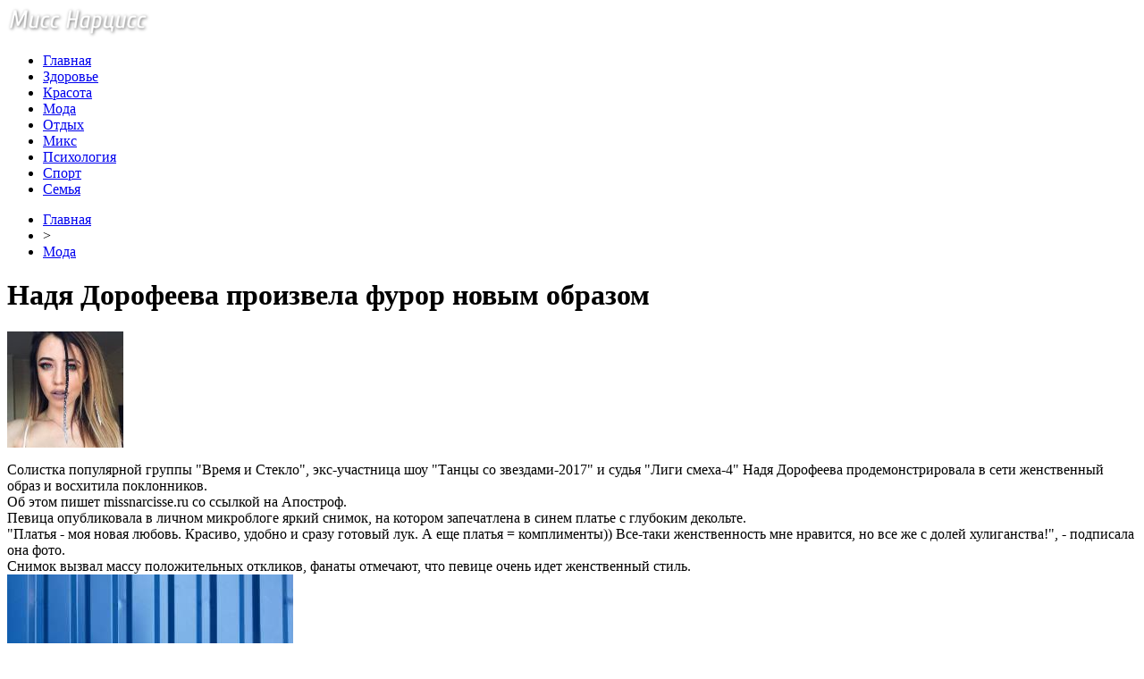

--- FILE ---
content_type: text/html; charset=UTF-8
request_url: http://missnarcisse.ru/nadya-dorofeeva-proizvela-furor-novym-obrazom/
body_size: 8028
content:
<!DOCTYPE html PUBLIC "-//W3C//DTD XHTML 1.0 Transitional//EN" "http://www.w3.org/TR/xhtml1/DTD/xhtml1-transitional.dtd">
<html xmlns="http://www.w3.org/1999/xhtml">
<head>
<meta http-equiv="Content-Type" content="text/html; charset=utf-8" />

<title>Надя Дорофеева произвела фурор новым образом</title>
<meta name="description" content="Солистка популярной группы &quot;Время и Стекло&quot;, экс-участница шоу &quot;Танцы со звездами-2017&quot; и судья &quot;Лиги смеха-4&quot; Надя Дорофеева продемонстрировала в сети женственный образ и восхитила поклонников.Об этом пишет missnarcisse.ru со ссылкой на Апостроф.Певица опубликовала в личном микроблоге яркий снимок, на котором запечатлена в синем платье с глубоким декольте." />

<link rel="Shortcut Icon" href="http://missnarcisse.ru/favicon.ico" type="image/x-icon" />
<link rel="alternate" type="application/rss+xml" title="Женский журнал &quot;Мисс Нарцисс&quot; - RSS" href="http://missnarcisse.ru/feed/" />
<link rel="stylesheet" href="http://missnarcisse.ru/wp-content/themes/beauty/style.css" type="text/css" />
<script src="//ajax.googleapis.com/ajax/libs/jquery/2.1.4/jquery.min.js"></script>
<link href='http://fonts.googleapis.com/css?family=Cuprum:400,400italic&subset=cyrillic' rel='stylesheet' type='text/css'><meta name='robots' content='max-image-preview:large' />
<style id='classic-theme-styles-inline-css' type='text/css'>
/*! This file is auto-generated */
.wp-block-button__link{color:#fff;background-color:#32373c;border-radius:9999px;box-shadow:none;text-decoration:none;padding:calc(.667em + 2px) calc(1.333em + 2px);font-size:1.125em}.wp-block-file__button{background:#32373c;color:#fff;text-decoration:none}
</style>
<style id='global-styles-inline-css' type='text/css'>
body{--wp--preset--color--black: #000000;--wp--preset--color--cyan-bluish-gray: #abb8c3;--wp--preset--color--white: #ffffff;--wp--preset--color--pale-pink: #f78da7;--wp--preset--color--vivid-red: #cf2e2e;--wp--preset--color--luminous-vivid-orange: #ff6900;--wp--preset--color--luminous-vivid-amber: #fcb900;--wp--preset--color--light-green-cyan: #7bdcb5;--wp--preset--color--vivid-green-cyan: #00d084;--wp--preset--color--pale-cyan-blue: #8ed1fc;--wp--preset--color--vivid-cyan-blue: #0693e3;--wp--preset--color--vivid-purple: #9b51e0;--wp--preset--gradient--vivid-cyan-blue-to-vivid-purple: linear-gradient(135deg,rgba(6,147,227,1) 0%,rgb(155,81,224) 100%);--wp--preset--gradient--light-green-cyan-to-vivid-green-cyan: linear-gradient(135deg,rgb(122,220,180) 0%,rgb(0,208,130) 100%);--wp--preset--gradient--luminous-vivid-amber-to-luminous-vivid-orange: linear-gradient(135deg,rgba(252,185,0,1) 0%,rgba(255,105,0,1) 100%);--wp--preset--gradient--luminous-vivid-orange-to-vivid-red: linear-gradient(135deg,rgba(255,105,0,1) 0%,rgb(207,46,46) 100%);--wp--preset--gradient--very-light-gray-to-cyan-bluish-gray: linear-gradient(135deg,rgb(238,238,238) 0%,rgb(169,184,195) 100%);--wp--preset--gradient--cool-to-warm-spectrum: linear-gradient(135deg,rgb(74,234,220) 0%,rgb(151,120,209) 20%,rgb(207,42,186) 40%,rgb(238,44,130) 60%,rgb(251,105,98) 80%,rgb(254,248,76) 100%);--wp--preset--gradient--blush-light-purple: linear-gradient(135deg,rgb(255,206,236) 0%,rgb(152,150,240) 100%);--wp--preset--gradient--blush-bordeaux: linear-gradient(135deg,rgb(254,205,165) 0%,rgb(254,45,45) 50%,rgb(107,0,62) 100%);--wp--preset--gradient--luminous-dusk: linear-gradient(135deg,rgb(255,203,112) 0%,rgb(199,81,192) 50%,rgb(65,88,208) 100%);--wp--preset--gradient--pale-ocean: linear-gradient(135deg,rgb(255,245,203) 0%,rgb(182,227,212) 50%,rgb(51,167,181) 100%);--wp--preset--gradient--electric-grass: linear-gradient(135deg,rgb(202,248,128) 0%,rgb(113,206,126) 100%);--wp--preset--gradient--midnight: linear-gradient(135deg,rgb(2,3,129) 0%,rgb(40,116,252) 100%);--wp--preset--font-size--small: 13px;--wp--preset--font-size--medium: 20px;--wp--preset--font-size--large: 36px;--wp--preset--font-size--x-large: 42px;--wp--preset--spacing--20: 0.44rem;--wp--preset--spacing--30: 0.67rem;--wp--preset--spacing--40: 1rem;--wp--preset--spacing--50: 1.5rem;--wp--preset--spacing--60: 2.25rem;--wp--preset--spacing--70: 3.38rem;--wp--preset--spacing--80: 5.06rem;--wp--preset--shadow--natural: 6px 6px 9px rgba(0, 0, 0, 0.2);--wp--preset--shadow--deep: 12px 12px 50px rgba(0, 0, 0, 0.4);--wp--preset--shadow--sharp: 6px 6px 0px rgba(0, 0, 0, 0.2);--wp--preset--shadow--outlined: 6px 6px 0px -3px rgba(255, 255, 255, 1), 6px 6px rgba(0, 0, 0, 1);--wp--preset--shadow--crisp: 6px 6px 0px rgba(0, 0, 0, 1);}:where(.is-layout-flex){gap: 0.5em;}:where(.is-layout-grid){gap: 0.5em;}body .is-layout-flex{display: flex;}body .is-layout-flex{flex-wrap: wrap;align-items: center;}body .is-layout-flex > *{margin: 0;}body .is-layout-grid{display: grid;}body .is-layout-grid > *{margin: 0;}:where(.wp-block-columns.is-layout-flex){gap: 2em;}:where(.wp-block-columns.is-layout-grid){gap: 2em;}:where(.wp-block-post-template.is-layout-flex){gap: 1.25em;}:where(.wp-block-post-template.is-layout-grid){gap: 1.25em;}.has-black-color{color: var(--wp--preset--color--black) !important;}.has-cyan-bluish-gray-color{color: var(--wp--preset--color--cyan-bluish-gray) !important;}.has-white-color{color: var(--wp--preset--color--white) !important;}.has-pale-pink-color{color: var(--wp--preset--color--pale-pink) !important;}.has-vivid-red-color{color: var(--wp--preset--color--vivid-red) !important;}.has-luminous-vivid-orange-color{color: var(--wp--preset--color--luminous-vivid-orange) !important;}.has-luminous-vivid-amber-color{color: var(--wp--preset--color--luminous-vivid-amber) !important;}.has-light-green-cyan-color{color: var(--wp--preset--color--light-green-cyan) !important;}.has-vivid-green-cyan-color{color: var(--wp--preset--color--vivid-green-cyan) !important;}.has-pale-cyan-blue-color{color: var(--wp--preset--color--pale-cyan-blue) !important;}.has-vivid-cyan-blue-color{color: var(--wp--preset--color--vivid-cyan-blue) !important;}.has-vivid-purple-color{color: var(--wp--preset--color--vivid-purple) !important;}.has-black-background-color{background-color: var(--wp--preset--color--black) !important;}.has-cyan-bluish-gray-background-color{background-color: var(--wp--preset--color--cyan-bluish-gray) !important;}.has-white-background-color{background-color: var(--wp--preset--color--white) !important;}.has-pale-pink-background-color{background-color: var(--wp--preset--color--pale-pink) !important;}.has-vivid-red-background-color{background-color: var(--wp--preset--color--vivid-red) !important;}.has-luminous-vivid-orange-background-color{background-color: var(--wp--preset--color--luminous-vivid-orange) !important;}.has-luminous-vivid-amber-background-color{background-color: var(--wp--preset--color--luminous-vivid-amber) !important;}.has-light-green-cyan-background-color{background-color: var(--wp--preset--color--light-green-cyan) !important;}.has-vivid-green-cyan-background-color{background-color: var(--wp--preset--color--vivid-green-cyan) !important;}.has-pale-cyan-blue-background-color{background-color: var(--wp--preset--color--pale-cyan-blue) !important;}.has-vivid-cyan-blue-background-color{background-color: var(--wp--preset--color--vivid-cyan-blue) !important;}.has-vivid-purple-background-color{background-color: var(--wp--preset--color--vivid-purple) !important;}.has-black-border-color{border-color: var(--wp--preset--color--black) !important;}.has-cyan-bluish-gray-border-color{border-color: var(--wp--preset--color--cyan-bluish-gray) !important;}.has-white-border-color{border-color: var(--wp--preset--color--white) !important;}.has-pale-pink-border-color{border-color: var(--wp--preset--color--pale-pink) !important;}.has-vivid-red-border-color{border-color: var(--wp--preset--color--vivid-red) !important;}.has-luminous-vivid-orange-border-color{border-color: var(--wp--preset--color--luminous-vivid-orange) !important;}.has-luminous-vivid-amber-border-color{border-color: var(--wp--preset--color--luminous-vivid-amber) !important;}.has-light-green-cyan-border-color{border-color: var(--wp--preset--color--light-green-cyan) !important;}.has-vivid-green-cyan-border-color{border-color: var(--wp--preset--color--vivid-green-cyan) !important;}.has-pale-cyan-blue-border-color{border-color: var(--wp--preset--color--pale-cyan-blue) !important;}.has-vivid-cyan-blue-border-color{border-color: var(--wp--preset--color--vivid-cyan-blue) !important;}.has-vivid-purple-border-color{border-color: var(--wp--preset--color--vivid-purple) !important;}.has-vivid-cyan-blue-to-vivid-purple-gradient-background{background: var(--wp--preset--gradient--vivid-cyan-blue-to-vivid-purple) !important;}.has-light-green-cyan-to-vivid-green-cyan-gradient-background{background: var(--wp--preset--gradient--light-green-cyan-to-vivid-green-cyan) !important;}.has-luminous-vivid-amber-to-luminous-vivid-orange-gradient-background{background: var(--wp--preset--gradient--luminous-vivid-amber-to-luminous-vivid-orange) !important;}.has-luminous-vivid-orange-to-vivid-red-gradient-background{background: var(--wp--preset--gradient--luminous-vivid-orange-to-vivid-red) !important;}.has-very-light-gray-to-cyan-bluish-gray-gradient-background{background: var(--wp--preset--gradient--very-light-gray-to-cyan-bluish-gray) !important;}.has-cool-to-warm-spectrum-gradient-background{background: var(--wp--preset--gradient--cool-to-warm-spectrum) !important;}.has-blush-light-purple-gradient-background{background: var(--wp--preset--gradient--blush-light-purple) !important;}.has-blush-bordeaux-gradient-background{background: var(--wp--preset--gradient--blush-bordeaux) !important;}.has-luminous-dusk-gradient-background{background: var(--wp--preset--gradient--luminous-dusk) !important;}.has-pale-ocean-gradient-background{background: var(--wp--preset--gradient--pale-ocean) !important;}.has-electric-grass-gradient-background{background: var(--wp--preset--gradient--electric-grass) !important;}.has-midnight-gradient-background{background: var(--wp--preset--gradient--midnight) !important;}.has-small-font-size{font-size: var(--wp--preset--font-size--small) !important;}.has-medium-font-size{font-size: var(--wp--preset--font-size--medium) !important;}.has-large-font-size{font-size: var(--wp--preset--font-size--large) !important;}.has-x-large-font-size{font-size: var(--wp--preset--font-size--x-large) !important;}
.wp-block-navigation a:where(:not(.wp-element-button)){color: inherit;}
:where(.wp-block-post-template.is-layout-flex){gap: 1.25em;}:where(.wp-block-post-template.is-layout-grid){gap: 1.25em;}
:where(.wp-block-columns.is-layout-flex){gap: 2em;}:where(.wp-block-columns.is-layout-grid){gap: 2em;}
.wp-block-pullquote{font-size: 1.5em;line-height: 1.6;}
</style>
<script type="text/javascript" id="wp-postviews-cache-js-extra">
/* <![CDATA[ */
var viewsCacheL10n = {"admin_ajax_url":"http:\/\/missnarcisse.ru\/wp-admin\/admin-ajax.php","post_id":"31219"};
/* ]]> */
</script>
<script type="text/javascript" src="http://missnarcisse.ru/wp-content/plugins/post-views-counter-x/postviews-cache.js?ver=6.5.5" id="wp-postviews-cache-js"></script>
<link rel="canonical" href="http://missnarcisse.ru/nadya-dorofeeva-proizvela-furor-novym-obrazom/" />
<link rel="alternate" type="application/json+oembed" href="http://missnarcisse.ru/wp-json/oembed/1.0/embed?url=http%3A%2F%2Fmissnarcisse.ru%2Fnadya-dorofeeva-proizvela-furor-novym-obrazom%2F" />
<link rel="alternate" type="text/xml+oembed" href="http://missnarcisse.ru/wp-json/oembed/1.0/embed?url=http%3A%2F%2Fmissnarcisse.ru%2Fnadya-dorofeeva-proizvela-furor-novym-obrazom%2F&#038;format=xml" />
<link rel="icon" href="http://missnarcisse.ru/wp-content/uploads/2018/04/cropped-IcoSP2-32x32.png" sizes="32x32" />
<link rel="icon" href="http://missnarcisse.ru/wp-content/uploads/2018/04/cropped-IcoSP2-192x192.png" sizes="192x192" />
<link rel="apple-touch-icon" href="http://missnarcisse.ru/wp-content/uploads/2018/04/cropped-IcoSP2-180x180.png" />
<meta name="msapplication-TileImage" content="http://missnarcisse.ru/wp-content/uploads/2018/04/cropped-IcoSP2-270x270.png" />
</head>

<body>
<div id="wrap">
	<div id="header">
		<div id="headmenu">
			<div id="logo"><a href="http://missnarcisse.ru/"><img src="http://missnarcisse.ru/i/logo.png" alt="Женский журнал Мисс Нарцисс" /></a></div>
			<div id="menu">
				<ul>
					<li><a href="http://missnarcisse.ru/">Главная</a></li>
					<li><a href="http://missnarcisse.ru/zdorove/">Здоровье</a></li>
					<li><a href="http://missnarcisse.ru/krasota/">Красота</a></li>
					<li><a href="http://missnarcisse.ru/moda/">Мода</a></li>
					<li><a href="http://missnarcisse.ru/otdyx/">Отдых</a></li>
					<li><a href="http://missnarcisse.ru/mix/">Микс</a></li>
					<li><a href="http://missnarcisse.ru/psixologiya/">Психология</a></li>
					<li><a href="http://missnarcisse.ru/sport/">Спорт</a></li>
					<li><a href="http://missnarcisse.ru/semya/">Семья</a></li>
				</ul>
			</div>
		</div>

	</div>
	<div id="cont">
	<div id="main2">
		<div id="rubr"><div id="breadcrumb"><ul><li><a href="http://missnarcisse.ru">Главная</a></li><li>&gt;</li><li><a href="http://missnarcisse.ru/moda/">Мода</a></li></ul></div></div>

		<div id="subgl"><h1>Надя Дорофеева произвела фурор новым образом</h1></div>
	<div id="submain">
		<div id="subcont">
																<div class="suba"><img src="http://missnarcisse.ru/wp-content/uploads/2018/08/1535109958_dor2-130x130.jpg" alt="Надя Дорофеева произвела фурор новым образом" title="Надя Дорофеева произвела фурор новым образом" /></div>
					<p>Солистка популярной группы &quot;Время и Стекло&quot;, экс-участница шоу &quot;Танцы со звездами-2017&quot; и судья &quot;Лиги смеха-4&quot; Надя Дорофеева продемонстрировала в сети женственный образ и восхитила поклонников.<br />Об этом пишет missnarcisse.ru со ссылкой на Апостроф.<br />Певица опубликовала в личном микроблоге яркий снимок, на котором запечатлена в синем платье с глубоким декольте.<br />&quot;Платья - моя новая любовь. Красиво, удобно и сразу готовый лук. А еще платья = комплименты)) Все-таки женственность мне нравится, но все же с долей хулиганства!&quot;, - подписала она фото.<br />Снимок вызвал массу положительных откликов, фанаты отмечают, что певице очень идет женственный стиль.<br /><img decoding="async" src="http://missnarcisse.ru/wp-content/uploads/2018/08/1535109969_dor1.jpg" alt="Надя Дорофеева произвела фурор новым образом" title="Надя Дорофеева произвела фурор новым образом" alt="Надя Дорофеева произвела фурор новым образом" title="Надя Дорофеева произвела фурор новым образом"/></p>
<p><!--noindex--><a href="http://missnarcisse.ru/red.php?http://hronika.info/kultura/345034-nadya-dorofeeva-proizvela-furor-novym-obrazom.html" rel="nofollow" target="_blank">Источник</a><!--/noindex--></p>
						</div>
	</div>
	
	<!--noindex-->
	<div style="text-align:center;margin-top:14px;">

	</div>

	<div id="socpanel" style="margin-top:14px;">
		<div id="newsman">Автор: Валерий Рогозин</div>
		<div id="newstime">24.08.2018 (15:02)</div>
		<div id="istax"></div>
		<div id="social"><div id="delilka">
	<img src="http://missnarcisse.ru/wp-content/themes/beauty/modules/soc/vk.png" width="18" height="18" title="Поделиться ссылкой ВКонтакте" style="cursor:pointer;" onclick="window.open('http://vkontakte.ru/share.php?url=http://missnarcisse.ru/nadya-dorofeeva-proizvela-furor-novym-obrazom/','gener','width=500,height=400,top='+((screen.height-400)/2)+',left='+((screen.width-500)/2)+',toolbar=no,location=no,directories=no,status=no,menubar=no,scrollbars=no,resizable=no')" />
	<img src="http://missnarcisse.ru/wp-content/themes/beauty/modules/soc/fb.png" width="18" height="18" title="Поделиться ссылкой в Facebook" style="cursor:pointer;" onclick="window.open('http://www.facebook.com/sharer.php?u=http://missnarcisse.ru/nadya-dorofeeva-proizvela-furor-novym-obrazom/','gener','width=500,height=400,top='+((screen.height-400)/2)+',left='+((screen.width-500)/2)+',toolbar=no,location=no,directories=no,status=no,menubar=no,scrollbars=no,resizable=no')" />
	<a href="http://missnarcisse.ru/red.php?http://twitter.com/home?status=Надя Дорофеева произвела фурор новым образом - http://missnarcisse.ru/nadya-dorofeeva-proizvela-furor-novym-obrazom/" target="_blank" rel="nofollow"><img src="http://missnarcisse.ru/wp-content/themes/beauty/modules/soc/tw.png" width="18" height="18" title="Поделиться ссылкой в Twitter" /></a>
	<img src="http://missnarcisse.ru/wp-content/themes/beauty/modules/soc/mm.png" width="18" height="18" title="Поделиться ссылкой в Моем Мире" style="cursor:pointer;" onclick="window.open('http://connect.mail.ru/share?share_url=http://missnarcisse.ru/nadya-dorofeeva-proizvela-furor-novym-obrazom/','gener','width=512,height=332,top='+((screen.height-332)/2)+',left='+((screen.width-512)/2)+',toolbar=no,location=no,directories=no,status=no,menubar=no,scrollbars=no,resizable=no')" />
	<img src="http://missnarcisse.ru/wp-content/themes/beauty/modules/soc/od.png" width="18" height="18" title="Поделиться ссылкой в Одноклассниках" style="cursor:pointer;" onclick="window.open('http://www.odnoklassniki.ru/dk?st.cmd=addShare&st.s=0&st._surl==http://missnarcisse.ru/nadya-dorofeeva-proizvela-furor-novym-obrazom/','gener','width=580,height=420,top='+((screen.height-420)/2)+',left='+((screen.width-580)/2)+',toolbar=no,location=no,directories=no,status=no,menubar=no,scrollbars=no,resizable=no')" />
</div></div>
	</div>
	<!--/noindex-->
	

	
	<div id="alsor">
			<p>Читайте также:</p>
			<ul>
						<li><a href="http://missnarcisse.ru/rouen-atkinson-uxodit-v-dekret/">Роуэн Аткинсон уходит в декрет</a></li>
						<li><a href="http://missnarcisse.ru/v-seti-pokazali-kak-ledi-gaga-vyglyadela-do-mirovoj-slavy/">В Сети показали, как Леди Гага выглядела до мировой славы</a></li>
						<li><a href="http://missnarcisse.ru/oleg-vinnik-udivil-smenoj-imidzha/">Олег Винник удивил сменой имиджа</a></li>
						<li><a href="http://missnarcisse.ru/ukrainskuyu-pop-zvezdu-zapodozrili-v-interesnom-polozhenii/">Украинскую поп-звезду заподозрили в "интересном положении"</a></li>
									<li><a href="http://missnarcisse.ru/obzor-gejmpleya-elden-ring-boi-bildy-otkrytyj/">Обзор геймплея ELDEN RING бои билды открытый мир исследования и вызов боссов</a></li>
						</ul>
	</div>
	

	
	</div>

	</div>
	
<div id="sidebar2">
		<div id="partnews">
			<div class="catred"><p><a href="http://missnarcisse.ru/zdorove/">Здоровье</a></p> <span><a href="http://missnarcisse.ru/football/feed/">RSS <img src="http://missnarcisse.ru/i/rss2.png" width="15" height="16" style="margin-bottom:-4px;" /></a></span></div>
			<div id="partnewsx">
						<p style="margin-bottom:8px;text-align:left;"><img src="http://missnarcisse.ru/i/partnews.jpg" align="left" alt="" /><a href="http://missnarcisse.ru/vrachi-nazvali-luchshie-produkty-dlya-prodleniya-molodosti/">Врачи назвали лучшие продукты для продления молодости</a></p>
						<p style="margin-bottom:8px;text-align:left;"><img src="http://missnarcisse.ru/i/partnews.jpg" align="left" alt="" /><a href="http://missnarcisse.ru/nazvany-luchshie-produkty-dlya-prodleniya-molodosti-2/">Названы лучшие продукты для продления молодости</a></p>
						<p style="margin-bottom:8px;text-align:left;"><img src="http://missnarcisse.ru/i/partnews.jpg" align="left" alt="" /><a href="http://missnarcisse.ru/stomatologi-nazvali-samye-vrednye-produkty-dlya-zubnoj-emali/">Стоматологи назвали самые вредные продукты для зубной эмали</a></p>
						<p style="margin-bottom:8px;text-align:left;"><img src="http://missnarcisse.ru/i/partnews.jpg" align="left" alt="" /><a href="http://missnarcisse.ru/specialisty-rasskazali-kak-podtyanut-lico-bez-plastiki-i-ukolov/">Специалисты рассказали, как "подтянуть" лицо без пластики и уколов</a></p>
						</div>
		</div>
		
		<div id="partnews">
			<div class="catred"><p><a href="http://missnarcisse.ru/krasota/">Красота</a></p> <span><a href="http://missnarcisse.ru/tennis/feed/">RSS <img src="http://missnarcisse.ru/i/rss2.png" width="15" height="16" style="margin-bottom:-4px;" /></a></span></div>
			<div id="partnewsx">
						<p style="margin-bottom:8px;text-align:left;"><img src="http://missnarcisse.ru/i/partnews.jpg" align="left" alt="" /><a href="http://missnarcisse.ru/znamenitosti-vesma-dovolny-novostyu-o-snose-doma-2/">Знаменитости весьма довольны новостью о сносе «Дома-2»</a></p>
						<p style="margin-bottom:8px;text-align:left;"><img src="http://missnarcisse.ru/i/partnews.jpg" align="left" alt="" /><a href="http://missnarcisse.ru/solncev-prizval-buzovu-bonyu-i-vodonaevu-goloj-grudyu-vstat-na-zashhitu-doma-2/">Солнцев призвал Бузову, Боню и Водонаеву голой грудью встать на защиту «Дома-2»</a></p>
						<p style="margin-bottom:8px;text-align:left;"><img src="http://missnarcisse.ru/i/partnews.jpg" align="left" alt="" /><a href="http://missnarcisse.ru/anastasiyu-kostenko-obvinili-v-neumenii-obrashhatsya-s-detmi/">Анастасию Костенко обвинили в неумении обращаться с детьми</a></p>
						<p style="margin-bottom:8px;text-align:left;"><img src="http://missnarcisse.ru/i/partnews.jpg" align="left" alt="" /><a href="http://missnarcisse.ru/dzhennifer-garner-ne-nravitsya-videt-svoix-detej-v-kompanii-novoj-devushki-bena-affleka/">Дженнифер Гарнер не нравится видеть своих детей в компании новой девушки Бена Аффлека</a></p>
						</div>
		</div>
		
		<div id="partnews">
			<div class="catred"><p><a href="http://missnarcisse.ru/moda/">Мода</a></p> <span><a href="http://missnarcisse.ru/basketball/feed/">RSS <img src="http://missnarcisse.ru/i/rss2.png" width="15" height="16" style="margin-bottom:-4px;" /></a></span></div>
			<div id="partnewsx">
						<p style="margin-bottom:8px;text-align:left;"><img src="http://missnarcisse.ru/i/partnews.jpg" align="left" alt="" /><a href="http://missnarcisse.ru/rouen-atkinson-uxodit-v-dekret/">Роуэн Аткинсон уходит в декрет</a></p>
						<p style="margin-bottom:8px;text-align:left;"><img src="http://missnarcisse.ru/i/partnews.jpg" align="left" alt="" /><a href="http://missnarcisse.ru/v-seti-pokazali-kak-ledi-gaga-vyglyadela-do-mirovoj-slavy/">В Сети показали, как Леди Гага выглядела до мировой славы</a></p>
						<p style="margin-bottom:8px;text-align:left;"><img src="http://missnarcisse.ru/i/partnews.jpg" align="left" alt="" /><a href="http://missnarcisse.ru/oleg-vinnik-udivil-smenoj-imidzha/">Олег Винник удивил сменой имиджа</a></p>
						<p style="margin-bottom:8px;text-align:left;"><img src="http://missnarcisse.ru/i/partnews.jpg" align="left" alt="" /><a href="http://missnarcisse.ru/ukrainskuyu-pop-zvezdu-zapodozrili-v-interesnom-polozhenii/">Украинскую поп-звезду заподозрили в "интересном положении"</a></p>
						<p style="margin-bottom:8px;text-align:left;"><img src="http://missnarcisse.ru/i/partnews.jpg" align="left" alt="" /><a href="http://missnarcisse.ru/zvezdu-van-xelsinga-videli-s-novym-bojfrendom/">Звезду "Ван Хельсинга" видели с новым бойфрендом</a></p>
						</div>
		</div>
		
		<div id="partnews">
			<div class="catred"><p><a href="http://missnarcisse.ru/otdyx/">Отдых</a></p> <span><a href="http://missnarcisse.ru/volleyball/feed/">RSS <img src="http://missnarcisse.ru/i/rss2.png" width="15" height="16" style="margin-bottom:-4px;" /></a></span></div>
			<div id="partnewsx">
						<p style="margin-bottom:8px;text-align:left;"><img src="http://missnarcisse.ru/i/partnews.jpg" align="left" alt="" /><a href="http://missnarcisse.ru/evolyuciya-email-marketinga-v-turbiznese/">Эволюция email-маркетинга в турбизнесе</a></p>
						<p style="margin-bottom:8px;text-align:left;"><img src="http://missnarcisse.ru/i/partnews.jpg" align="left" alt="" /><a href="http://missnarcisse.ru/chto-neobhodimo-znat-poseshiaia-byddiiskii-hram/">Что необходимо знать посещяя буддийский храм</a></p>
						<p style="margin-bottom:8px;text-align:left;"><img src="http://missnarcisse.ru/i/partnews.jpg" align="left" alt="" /><a href="http://missnarcisse.ru/grajdanstvo-es-chto-nyjno-znat-o-polychenii-vtorogo-pasporta/">Гражданство ЕС: что нужно знать о получении второго паспорта</a></p>
						<p style="margin-bottom:8px;text-align:left;"><img src="http://missnarcisse.ru/i/partnews.jpg" align="left" alt="" /><a href="http://missnarcisse.ru/zayavki-iz-socsetej-v-2018-era-novyx-texnologij/">Заявки из соцсетей в 2018: эра новых технологий</a></p>
						</div>
		</div>
		
		<div id="partnews">
			<div class="catred"><p><a href="http://missnarcisse.ru/psixologiya/">Психология</a></p> <span><a href="http://missnarcisse.ru/hockey/feed/">RSS <img src="http://missnarcisse.ru/i/rss2.png" width="15" height="16" style="margin-bottom:-4px;" /></a></span></div>
			<div id="partnewsx">
						<p style="margin-bottom:8px;text-align:left;"><img src="http://missnarcisse.ru/i/partnews.jpg" align="left" alt="" /><a href="http://missnarcisse.ru/jenskoe-doverie-poteriav-ne-vernesh/">Женское доверие. Потеряв - не вернешь.</a></p>
						<p style="margin-bottom:8px;text-align:left;"><img src="http://missnarcisse.ru/i/partnews.jpg" align="left" alt="" /><a href="http://missnarcisse.ru/kak-otdyhat-chtoby-vosstanavlivat-sily-chem-zaniatsia-v-vyhodnye-7-vajnyh-sovetov-i-50-idei/">Как отдыхать, чтобы восстанавливать силы? Чем заняться в выходные? 7 важных советов и 50 идей!</a></p>
						<p style="margin-bottom:8px;text-align:left;"><img src="http://missnarcisse.ru/i/partnews.jpg" align="left" alt="" /><a href="http://missnarcisse.ru/priniat-svoe-bessilie/">Принять свое бессилие...</a></p>
						<p style="margin-bottom:8px;text-align:left;"><img src="http://missnarcisse.ru/i/partnews.jpg" align="left" alt="" /><a href="http://missnarcisse.ru/prednaznachenie-po-jenski-rossiiskaia-versiia/">Предназначение по-женски. Российская версия.</a></p>
							<p style="margin-bottom:8px;text-align:left;"><img src="http://missnarcisse.ru/i/partnews.jpg" align="left" alt="" /><a href="http://missnarcisse.ru/reports.html">Отчеты по Википедии</a></p>
			</div>
		</div>
		
		<div id="partnews">
			<div class="catred"><p><a href="http://missnarcisse.ru/semya/">Семья</a></p> <span><a href="http://missnarcisse.ru/games/feed/">RSS <img src="http://missnarcisse.ru/i/rss2.png" width="15" height="16" style="margin-bottom:-4px;" /></a></span></div>
			<div id="partnewsx">
						<p style="margin-bottom:8px;text-align:left;"><img src="http://missnarcisse.ru/i/partnews.jpg" align="left" alt="" /><a href="http://missnarcisse.ru/povsednevnyi-laynj-i-gorodskoi-shik-novaia-kollekciia-vorozhbytzemskova-fw-2018-19-2/">Повседневный лаунж и городской шик: новая коллекция VOROZHBYT&#038;ZEMSKOVA FW 2018/19</a></p>
						<p style="margin-bottom:8px;text-align:left;"><img src="http://missnarcisse.ru/i/partnews.jpg" align="left" alt="" /><a href="http://missnarcisse.ru/ymer-modeler-uber-de-jivanshi-2/">Умер модельер Юбер де Живанши</a></p>
						<p style="margin-bottom:8px;text-align:left;"><img src="http://missnarcisse.ru/i/partnews.jpg" align="left" alt="" /><a href="http://missnarcisse.ru/svinye-rebryshki-gril-marinady-na-luboi-vkys-foto/">Свиные ребрышки гриль: маринады на любой вкус (фото)</a></p>
						<p style="margin-bottom:8px;text-align:left;"><img src="http://missnarcisse.ru/i/partnews.jpg" align="left" alt="" /><a href="http://missnarcisse.ru/menu-na-prirode-top-5-receptov-shashlyka/">Меню на природе: ТОП-5 рецептов шашлыка</a></p>
						</div>
		</div>
		
		<div id="partnews">
			<div class="catred"><p><a href="http://missnarcisse.ru/mix/">Микс</a></p> <span><a href="http://missnarcisse.ru/news/feed/">RSS <img src="http://missnarcisse.ru/i/rss2.png" width="15" height="16" style="margin-bottom:-4px;" /></a></span></div>
			<div id="partnewsx">
						<p style="margin-bottom:8px;text-align:left;"><img src="http://missnarcisse.ru/i/partnews.jpg" align="left" alt="" /><a href="http://missnarcisse.ru/obzor-gejmpleya-elden-ring-boi-bildy-otkrytyj/">Обзор геймплея ELDEN RING бои билды открытый мир исследования и вызов боссов</a></p>
						<p style="margin-bottom:8px;text-align:left;"><img src="http://missnarcisse.ru/i/partnews.jpg" align="left" alt="" /><a href="http://missnarcisse.ru/snezhnye-priklyucheniya-kak-snegoxod-izmenil-moyu-zhizn/">Снежные приключения: как снегоход изменил мою жизнь</a></p>
						<p style="margin-bottom:8px;text-align:left;"><img src="http://missnarcisse.ru/i/partnews.jpg" align="left" alt="" /><a href="http://missnarcisse.ru/unikalnye-usloviya-mikrokreditovaniya-dlya-migrantov/">Уникальные условия микрокредитования для мигрантов</a></p>
						<p style="margin-bottom:8px;text-align:left;"><img src="http://missnarcisse.ru/i/partnews.jpg" align="left" alt="" /><a href="http://missnarcisse.ru/idealnyj-obraz-u-vody-kak-vybrat-kupalnik/">Идеальный образ у воды: как выбрать купальник, который подчеркнёт вашу индивидуальность</a></p>
						</div>
		</div>

<div style="text-align:center;margin-top:10px;margin-bottom:20px;"><img src="http://1by.by/mails/missnarcisseru.png" /></div></div>

	<div id="podfoot">
		<div id="pdft">
			<div id="bestprop">
				<div id="bestzag"><p><img src="http://missnarcisse.ru/i/arka.png" align="left" style="margin-right:9px;">Интересное за неделю</p></div>
				<div id="besttext">
				<ul>
										<li><a href="http://missnarcisse.ru/rouen-atkinson-uxodit-v-dekret/" title="Роуэн Аткинсон уходит в декрет">Роуэн Аткинсон уходит в декрет</a></li>	
										<li><a href="http://missnarcisse.ru/v-seti-pokazali-kak-ledi-gaga-vyglyadela-do-mirovoj-slavy/" title="В Сети показали, как Леди Гага выглядела до мировой славы">В Сети показали, как Леди Гага выглядела до мировой славы</a></li>	
										<li><a href="http://missnarcisse.ru/oleg-vinnik-udivil-smenoj-imidzha/" title="Олег Винник удивил сменой имиджа">Олег Винник удивил сменой имиджа</a></li>	
										<li><a href="http://missnarcisse.ru/ukrainskuyu-pop-zvezdu-zapodozrili-v-interesnom-polozhenii/" title="Украинскую поп-звезду заподозрили в "интересном положении"">Украинскую поп-звезду заподозрили в "интересном положении"</a></li>	
									</ul>
				</div>
			</div>
			<div id="subscr">
				<div id="bestzag"><p><img src="http://missnarcisse.ru/i/arka.png" align="left" style="margin-right:9px;">Подпишитесь на новости</p></div>
				<div id="subtext"><p>Чтобы всегда быть в курсе наших новостей<br/> и обзоров - просто подпишитесь на нашу<br/>рассылку новостей.</p></div>
				<div id="subpole">
				<form action="http://missnarcisse.ru/" method="post">
					<div id="subinp"><input type="text" id="subvst" value="Введите Ваш E-MAIL" tabindex="1" onfocus="if (this.value=='Введите Ваш E-MAIL') this.value='' " onblur="if (this.value==''){this.value='Введите Ваш E-MAIL'}"></div>
					<div id="subbtn"><input name="submit" type="submit" id="subr" tabindex="2" value="" /></div>
				</form>
				</div>
			</div>
		</div>
	</div>
</div>

	<div id="footer">
		<div id="vnfoot">
		<div id="footmenu">
				<ul>
					<li><a href="http://missnarcisse.ru/">Главная</a></li>
					<li><a href="http://missnarcisse.ru/zdorove/">Здоровье</a></li>
					<li><a href="http://missnarcisse.ru/krasota/">Красота</a></li>
					<li><a href="http://missnarcisse.ru/moda/">Мода</a></li>
					<li><a href="http://missnarcisse.ru/otdyx/">Отдых</a></li>
					<li><a href="http://missnarcisse.ru/mix/">Микс</a></li>
					<li><a href="http://missnarcisse.ru/psixologiya/">Психология</a></li>
					<li><a href="http://missnarcisse.ru/semya/">Семья</a></li>
				</ul>
		</div>
		</div>
	</div>
	<div id="cops">
		<div id="copsin">

			<div id="kulip"><p><a href="http://missnarcisse.ru/sitemap.xml">XML</a> | <a href="http://missnarcisse.ru/sitemap/">HTML</a></p></div>
		</div>
	</div>
</div>

<!--noindex-->
<!--noindex-->
<script language="JavaScript"><!--
document.write('<img src="https://counter.yadro.ru/hit?r' +
escape(document.referrer) + ((typeof (screen) == 'undefined') ? '' :
';s' + screen.width + '*' + screen.height + '*' + (screen.colorDepth ?
screen.colorDepth : screen.pixelDepth)) + ';u' + escape(document.URL) +
';' + Math.random() +
'" alt="">')//--></script>
<!--/noindex--><!--/noindex-->
</body>
</html>